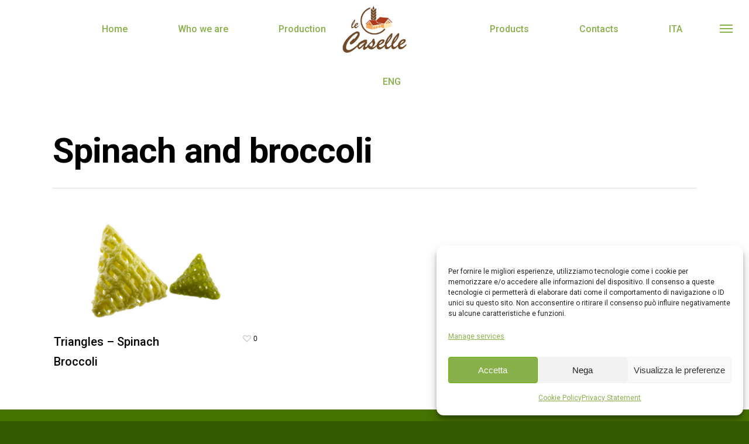

--- FILE ---
content_type: text/html; charset=utf-8
request_url: https://www.google.com/recaptcha/api2/anchor?ar=1&k=6Ld3nMUZAAAAANqXR-v_3q7armvlDf5bqGhaQCYS&co=aHR0cHM6Ly93d3cubGVjYXNlbGxlLml0OjQ0Mw..&hl=en&v=PoyoqOPhxBO7pBk68S4YbpHZ&size=invisible&anchor-ms=20000&execute-ms=30000&cb=cj7gmiyo2f9e
body_size: 48762
content:
<!DOCTYPE HTML><html dir="ltr" lang="en"><head><meta http-equiv="Content-Type" content="text/html; charset=UTF-8">
<meta http-equiv="X-UA-Compatible" content="IE=edge">
<title>reCAPTCHA</title>
<style type="text/css">
/* cyrillic-ext */
@font-face {
  font-family: 'Roboto';
  font-style: normal;
  font-weight: 400;
  font-stretch: 100%;
  src: url(//fonts.gstatic.com/s/roboto/v48/KFO7CnqEu92Fr1ME7kSn66aGLdTylUAMa3GUBHMdazTgWw.woff2) format('woff2');
  unicode-range: U+0460-052F, U+1C80-1C8A, U+20B4, U+2DE0-2DFF, U+A640-A69F, U+FE2E-FE2F;
}
/* cyrillic */
@font-face {
  font-family: 'Roboto';
  font-style: normal;
  font-weight: 400;
  font-stretch: 100%;
  src: url(//fonts.gstatic.com/s/roboto/v48/KFO7CnqEu92Fr1ME7kSn66aGLdTylUAMa3iUBHMdazTgWw.woff2) format('woff2');
  unicode-range: U+0301, U+0400-045F, U+0490-0491, U+04B0-04B1, U+2116;
}
/* greek-ext */
@font-face {
  font-family: 'Roboto';
  font-style: normal;
  font-weight: 400;
  font-stretch: 100%;
  src: url(//fonts.gstatic.com/s/roboto/v48/KFO7CnqEu92Fr1ME7kSn66aGLdTylUAMa3CUBHMdazTgWw.woff2) format('woff2');
  unicode-range: U+1F00-1FFF;
}
/* greek */
@font-face {
  font-family: 'Roboto';
  font-style: normal;
  font-weight: 400;
  font-stretch: 100%;
  src: url(//fonts.gstatic.com/s/roboto/v48/KFO7CnqEu92Fr1ME7kSn66aGLdTylUAMa3-UBHMdazTgWw.woff2) format('woff2');
  unicode-range: U+0370-0377, U+037A-037F, U+0384-038A, U+038C, U+038E-03A1, U+03A3-03FF;
}
/* math */
@font-face {
  font-family: 'Roboto';
  font-style: normal;
  font-weight: 400;
  font-stretch: 100%;
  src: url(//fonts.gstatic.com/s/roboto/v48/KFO7CnqEu92Fr1ME7kSn66aGLdTylUAMawCUBHMdazTgWw.woff2) format('woff2');
  unicode-range: U+0302-0303, U+0305, U+0307-0308, U+0310, U+0312, U+0315, U+031A, U+0326-0327, U+032C, U+032F-0330, U+0332-0333, U+0338, U+033A, U+0346, U+034D, U+0391-03A1, U+03A3-03A9, U+03B1-03C9, U+03D1, U+03D5-03D6, U+03F0-03F1, U+03F4-03F5, U+2016-2017, U+2034-2038, U+203C, U+2040, U+2043, U+2047, U+2050, U+2057, U+205F, U+2070-2071, U+2074-208E, U+2090-209C, U+20D0-20DC, U+20E1, U+20E5-20EF, U+2100-2112, U+2114-2115, U+2117-2121, U+2123-214F, U+2190, U+2192, U+2194-21AE, U+21B0-21E5, U+21F1-21F2, U+21F4-2211, U+2213-2214, U+2216-22FF, U+2308-230B, U+2310, U+2319, U+231C-2321, U+2336-237A, U+237C, U+2395, U+239B-23B7, U+23D0, U+23DC-23E1, U+2474-2475, U+25AF, U+25B3, U+25B7, U+25BD, U+25C1, U+25CA, U+25CC, U+25FB, U+266D-266F, U+27C0-27FF, U+2900-2AFF, U+2B0E-2B11, U+2B30-2B4C, U+2BFE, U+3030, U+FF5B, U+FF5D, U+1D400-1D7FF, U+1EE00-1EEFF;
}
/* symbols */
@font-face {
  font-family: 'Roboto';
  font-style: normal;
  font-weight: 400;
  font-stretch: 100%;
  src: url(//fonts.gstatic.com/s/roboto/v48/KFO7CnqEu92Fr1ME7kSn66aGLdTylUAMaxKUBHMdazTgWw.woff2) format('woff2');
  unicode-range: U+0001-000C, U+000E-001F, U+007F-009F, U+20DD-20E0, U+20E2-20E4, U+2150-218F, U+2190, U+2192, U+2194-2199, U+21AF, U+21E6-21F0, U+21F3, U+2218-2219, U+2299, U+22C4-22C6, U+2300-243F, U+2440-244A, U+2460-24FF, U+25A0-27BF, U+2800-28FF, U+2921-2922, U+2981, U+29BF, U+29EB, U+2B00-2BFF, U+4DC0-4DFF, U+FFF9-FFFB, U+10140-1018E, U+10190-1019C, U+101A0, U+101D0-101FD, U+102E0-102FB, U+10E60-10E7E, U+1D2C0-1D2D3, U+1D2E0-1D37F, U+1F000-1F0FF, U+1F100-1F1AD, U+1F1E6-1F1FF, U+1F30D-1F30F, U+1F315, U+1F31C, U+1F31E, U+1F320-1F32C, U+1F336, U+1F378, U+1F37D, U+1F382, U+1F393-1F39F, U+1F3A7-1F3A8, U+1F3AC-1F3AF, U+1F3C2, U+1F3C4-1F3C6, U+1F3CA-1F3CE, U+1F3D4-1F3E0, U+1F3ED, U+1F3F1-1F3F3, U+1F3F5-1F3F7, U+1F408, U+1F415, U+1F41F, U+1F426, U+1F43F, U+1F441-1F442, U+1F444, U+1F446-1F449, U+1F44C-1F44E, U+1F453, U+1F46A, U+1F47D, U+1F4A3, U+1F4B0, U+1F4B3, U+1F4B9, U+1F4BB, U+1F4BF, U+1F4C8-1F4CB, U+1F4D6, U+1F4DA, U+1F4DF, U+1F4E3-1F4E6, U+1F4EA-1F4ED, U+1F4F7, U+1F4F9-1F4FB, U+1F4FD-1F4FE, U+1F503, U+1F507-1F50B, U+1F50D, U+1F512-1F513, U+1F53E-1F54A, U+1F54F-1F5FA, U+1F610, U+1F650-1F67F, U+1F687, U+1F68D, U+1F691, U+1F694, U+1F698, U+1F6AD, U+1F6B2, U+1F6B9-1F6BA, U+1F6BC, U+1F6C6-1F6CF, U+1F6D3-1F6D7, U+1F6E0-1F6EA, U+1F6F0-1F6F3, U+1F6F7-1F6FC, U+1F700-1F7FF, U+1F800-1F80B, U+1F810-1F847, U+1F850-1F859, U+1F860-1F887, U+1F890-1F8AD, U+1F8B0-1F8BB, U+1F8C0-1F8C1, U+1F900-1F90B, U+1F93B, U+1F946, U+1F984, U+1F996, U+1F9E9, U+1FA00-1FA6F, U+1FA70-1FA7C, U+1FA80-1FA89, U+1FA8F-1FAC6, U+1FACE-1FADC, U+1FADF-1FAE9, U+1FAF0-1FAF8, U+1FB00-1FBFF;
}
/* vietnamese */
@font-face {
  font-family: 'Roboto';
  font-style: normal;
  font-weight: 400;
  font-stretch: 100%;
  src: url(//fonts.gstatic.com/s/roboto/v48/KFO7CnqEu92Fr1ME7kSn66aGLdTylUAMa3OUBHMdazTgWw.woff2) format('woff2');
  unicode-range: U+0102-0103, U+0110-0111, U+0128-0129, U+0168-0169, U+01A0-01A1, U+01AF-01B0, U+0300-0301, U+0303-0304, U+0308-0309, U+0323, U+0329, U+1EA0-1EF9, U+20AB;
}
/* latin-ext */
@font-face {
  font-family: 'Roboto';
  font-style: normal;
  font-weight: 400;
  font-stretch: 100%;
  src: url(//fonts.gstatic.com/s/roboto/v48/KFO7CnqEu92Fr1ME7kSn66aGLdTylUAMa3KUBHMdazTgWw.woff2) format('woff2');
  unicode-range: U+0100-02BA, U+02BD-02C5, U+02C7-02CC, U+02CE-02D7, U+02DD-02FF, U+0304, U+0308, U+0329, U+1D00-1DBF, U+1E00-1E9F, U+1EF2-1EFF, U+2020, U+20A0-20AB, U+20AD-20C0, U+2113, U+2C60-2C7F, U+A720-A7FF;
}
/* latin */
@font-face {
  font-family: 'Roboto';
  font-style: normal;
  font-weight: 400;
  font-stretch: 100%;
  src: url(//fonts.gstatic.com/s/roboto/v48/KFO7CnqEu92Fr1ME7kSn66aGLdTylUAMa3yUBHMdazQ.woff2) format('woff2');
  unicode-range: U+0000-00FF, U+0131, U+0152-0153, U+02BB-02BC, U+02C6, U+02DA, U+02DC, U+0304, U+0308, U+0329, U+2000-206F, U+20AC, U+2122, U+2191, U+2193, U+2212, U+2215, U+FEFF, U+FFFD;
}
/* cyrillic-ext */
@font-face {
  font-family: 'Roboto';
  font-style: normal;
  font-weight: 500;
  font-stretch: 100%;
  src: url(//fonts.gstatic.com/s/roboto/v48/KFO7CnqEu92Fr1ME7kSn66aGLdTylUAMa3GUBHMdazTgWw.woff2) format('woff2');
  unicode-range: U+0460-052F, U+1C80-1C8A, U+20B4, U+2DE0-2DFF, U+A640-A69F, U+FE2E-FE2F;
}
/* cyrillic */
@font-face {
  font-family: 'Roboto';
  font-style: normal;
  font-weight: 500;
  font-stretch: 100%;
  src: url(//fonts.gstatic.com/s/roboto/v48/KFO7CnqEu92Fr1ME7kSn66aGLdTylUAMa3iUBHMdazTgWw.woff2) format('woff2');
  unicode-range: U+0301, U+0400-045F, U+0490-0491, U+04B0-04B1, U+2116;
}
/* greek-ext */
@font-face {
  font-family: 'Roboto';
  font-style: normal;
  font-weight: 500;
  font-stretch: 100%;
  src: url(//fonts.gstatic.com/s/roboto/v48/KFO7CnqEu92Fr1ME7kSn66aGLdTylUAMa3CUBHMdazTgWw.woff2) format('woff2');
  unicode-range: U+1F00-1FFF;
}
/* greek */
@font-face {
  font-family: 'Roboto';
  font-style: normal;
  font-weight: 500;
  font-stretch: 100%;
  src: url(//fonts.gstatic.com/s/roboto/v48/KFO7CnqEu92Fr1ME7kSn66aGLdTylUAMa3-UBHMdazTgWw.woff2) format('woff2');
  unicode-range: U+0370-0377, U+037A-037F, U+0384-038A, U+038C, U+038E-03A1, U+03A3-03FF;
}
/* math */
@font-face {
  font-family: 'Roboto';
  font-style: normal;
  font-weight: 500;
  font-stretch: 100%;
  src: url(//fonts.gstatic.com/s/roboto/v48/KFO7CnqEu92Fr1ME7kSn66aGLdTylUAMawCUBHMdazTgWw.woff2) format('woff2');
  unicode-range: U+0302-0303, U+0305, U+0307-0308, U+0310, U+0312, U+0315, U+031A, U+0326-0327, U+032C, U+032F-0330, U+0332-0333, U+0338, U+033A, U+0346, U+034D, U+0391-03A1, U+03A3-03A9, U+03B1-03C9, U+03D1, U+03D5-03D6, U+03F0-03F1, U+03F4-03F5, U+2016-2017, U+2034-2038, U+203C, U+2040, U+2043, U+2047, U+2050, U+2057, U+205F, U+2070-2071, U+2074-208E, U+2090-209C, U+20D0-20DC, U+20E1, U+20E5-20EF, U+2100-2112, U+2114-2115, U+2117-2121, U+2123-214F, U+2190, U+2192, U+2194-21AE, U+21B0-21E5, U+21F1-21F2, U+21F4-2211, U+2213-2214, U+2216-22FF, U+2308-230B, U+2310, U+2319, U+231C-2321, U+2336-237A, U+237C, U+2395, U+239B-23B7, U+23D0, U+23DC-23E1, U+2474-2475, U+25AF, U+25B3, U+25B7, U+25BD, U+25C1, U+25CA, U+25CC, U+25FB, U+266D-266F, U+27C0-27FF, U+2900-2AFF, U+2B0E-2B11, U+2B30-2B4C, U+2BFE, U+3030, U+FF5B, U+FF5D, U+1D400-1D7FF, U+1EE00-1EEFF;
}
/* symbols */
@font-face {
  font-family: 'Roboto';
  font-style: normal;
  font-weight: 500;
  font-stretch: 100%;
  src: url(//fonts.gstatic.com/s/roboto/v48/KFO7CnqEu92Fr1ME7kSn66aGLdTylUAMaxKUBHMdazTgWw.woff2) format('woff2');
  unicode-range: U+0001-000C, U+000E-001F, U+007F-009F, U+20DD-20E0, U+20E2-20E4, U+2150-218F, U+2190, U+2192, U+2194-2199, U+21AF, U+21E6-21F0, U+21F3, U+2218-2219, U+2299, U+22C4-22C6, U+2300-243F, U+2440-244A, U+2460-24FF, U+25A0-27BF, U+2800-28FF, U+2921-2922, U+2981, U+29BF, U+29EB, U+2B00-2BFF, U+4DC0-4DFF, U+FFF9-FFFB, U+10140-1018E, U+10190-1019C, U+101A0, U+101D0-101FD, U+102E0-102FB, U+10E60-10E7E, U+1D2C0-1D2D3, U+1D2E0-1D37F, U+1F000-1F0FF, U+1F100-1F1AD, U+1F1E6-1F1FF, U+1F30D-1F30F, U+1F315, U+1F31C, U+1F31E, U+1F320-1F32C, U+1F336, U+1F378, U+1F37D, U+1F382, U+1F393-1F39F, U+1F3A7-1F3A8, U+1F3AC-1F3AF, U+1F3C2, U+1F3C4-1F3C6, U+1F3CA-1F3CE, U+1F3D4-1F3E0, U+1F3ED, U+1F3F1-1F3F3, U+1F3F5-1F3F7, U+1F408, U+1F415, U+1F41F, U+1F426, U+1F43F, U+1F441-1F442, U+1F444, U+1F446-1F449, U+1F44C-1F44E, U+1F453, U+1F46A, U+1F47D, U+1F4A3, U+1F4B0, U+1F4B3, U+1F4B9, U+1F4BB, U+1F4BF, U+1F4C8-1F4CB, U+1F4D6, U+1F4DA, U+1F4DF, U+1F4E3-1F4E6, U+1F4EA-1F4ED, U+1F4F7, U+1F4F9-1F4FB, U+1F4FD-1F4FE, U+1F503, U+1F507-1F50B, U+1F50D, U+1F512-1F513, U+1F53E-1F54A, U+1F54F-1F5FA, U+1F610, U+1F650-1F67F, U+1F687, U+1F68D, U+1F691, U+1F694, U+1F698, U+1F6AD, U+1F6B2, U+1F6B9-1F6BA, U+1F6BC, U+1F6C6-1F6CF, U+1F6D3-1F6D7, U+1F6E0-1F6EA, U+1F6F0-1F6F3, U+1F6F7-1F6FC, U+1F700-1F7FF, U+1F800-1F80B, U+1F810-1F847, U+1F850-1F859, U+1F860-1F887, U+1F890-1F8AD, U+1F8B0-1F8BB, U+1F8C0-1F8C1, U+1F900-1F90B, U+1F93B, U+1F946, U+1F984, U+1F996, U+1F9E9, U+1FA00-1FA6F, U+1FA70-1FA7C, U+1FA80-1FA89, U+1FA8F-1FAC6, U+1FACE-1FADC, U+1FADF-1FAE9, U+1FAF0-1FAF8, U+1FB00-1FBFF;
}
/* vietnamese */
@font-face {
  font-family: 'Roboto';
  font-style: normal;
  font-weight: 500;
  font-stretch: 100%;
  src: url(//fonts.gstatic.com/s/roboto/v48/KFO7CnqEu92Fr1ME7kSn66aGLdTylUAMa3OUBHMdazTgWw.woff2) format('woff2');
  unicode-range: U+0102-0103, U+0110-0111, U+0128-0129, U+0168-0169, U+01A0-01A1, U+01AF-01B0, U+0300-0301, U+0303-0304, U+0308-0309, U+0323, U+0329, U+1EA0-1EF9, U+20AB;
}
/* latin-ext */
@font-face {
  font-family: 'Roboto';
  font-style: normal;
  font-weight: 500;
  font-stretch: 100%;
  src: url(//fonts.gstatic.com/s/roboto/v48/KFO7CnqEu92Fr1ME7kSn66aGLdTylUAMa3KUBHMdazTgWw.woff2) format('woff2');
  unicode-range: U+0100-02BA, U+02BD-02C5, U+02C7-02CC, U+02CE-02D7, U+02DD-02FF, U+0304, U+0308, U+0329, U+1D00-1DBF, U+1E00-1E9F, U+1EF2-1EFF, U+2020, U+20A0-20AB, U+20AD-20C0, U+2113, U+2C60-2C7F, U+A720-A7FF;
}
/* latin */
@font-face {
  font-family: 'Roboto';
  font-style: normal;
  font-weight: 500;
  font-stretch: 100%;
  src: url(//fonts.gstatic.com/s/roboto/v48/KFO7CnqEu92Fr1ME7kSn66aGLdTylUAMa3yUBHMdazQ.woff2) format('woff2');
  unicode-range: U+0000-00FF, U+0131, U+0152-0153, U+02BB-02BC, U+02C6, U+02DA, U+02DC, U+0304, U+0308, U+0329, U+2000-206F, U+20AC, U+2122, U+2191, U+2193, U+2212, U+2215, U+FEFF, U+FFFD;
}
/* cyrillic-ext */
@font-face {
  font-family: 'Roboto';
  font-style: normal;
  font-weight: 900;
  font-stretch: 100%;
  src: url(//fonts.gstatic.com/s/roboto/v48/KFO7CnqEu92Fr1ME7kSn66aGLdTylUAMa3GUBHMdazTgWw.woff2) format('woff2');
  unicode-range: U+0460-052F, U+1C80-1C8A, U+20B4, U+2DE0-2DFF, U+A640-A69F, U+FE2E-FE2F;
}
/* cyrillic */
@font-face {
  font-family: 'Roboto';
  font-style: normal;
  font-weight: 900;
  font-stretch: 100%;
  src: url(//fonts.gstatic.com/s/roboto/v48/KFO7CnqEu92Fr1ME7kSn66aGLdTylUAMa3iUBHMdazTgWw.woff2) format('woff2');
  unicode-range: U+0301, U+0400-045F, U+0490-0491, U+04B0-04B1, U+2116;
}
/* greek-ext */
@font-face {
  font-family: 'Roboto';
  font-style: normal;
  font-weight: 900;
  font-stretch: 100%;
  src: url(//fonts.gstatic.com/s/roboto/v48/KFO7CnqEu92Fr1ME7kSn66aGLdTylUAMa3CUBHMdazTgWw.woff2) format('woff2');
  unicode-range: U+1F00-1FFF;
}
/* greek */
@font-face {
  font-family: 'Roboto';
  font-style: normal;
  font-weight: 900;
  font-stretch: 100%;
  src: url(//fonts.gstatic.com/s/roboto/v48/KFO7CnqEu92Fr1ME7kSn66aGLdTylUAMa3-UBHMdazTgWw.woff2) format('woff2');
  unicode-range: U+0370-0377, U+037A-037F, U+0384-038A, U+038C, U+038E-03A1, U+03A3-03FF;
}
/* math */
@font-face {
  font-family: 'Roboto';
  font-style: normal;
  font-weight: 900;
  font-stretch: 100%;
  src: url(//fonts.gstatic.com/s/roboto/v48/KFO7CnqEu92Fr1ME7kSn66aGLdTylUAMawCUBHMdazTgWw.woff2) format('woff2');
  unicode-range: U+0302-0303, U+0305, U+0307-0308, U+0310, U+0312, U+0315, U+031A, U+0326-0327, U+032C, U+032F-0330, U+0332-0333, U+0338, U+033A, U+0346, U+034D, U+0391-03A1, U+03A3-03A9, U+03B1-03C9, U+03D1, U+03D5-03D6, U+03F0-03F1, U+03F4-03F5, U+2016-2017, U+2034-2038, U+203C, U+2040, U+2043, U+2047, U+2050, U+2057, U+205F, U+2070-2071, U+2074-208E, U+2090-209C, U+20D0-20DC, U+20E1, U+20E5-20EF, U+2100-2112, U+2114-2115, U+2117-2121, U+2123-214F, U+2190, U+2192, U+2194-21AE, U+21B0-21E5, U+21F1-21F2, U+21F4-2211, U+2213-2214, U+2216-22FF, U+2308-230B, U+2310, U+2319, U+231C-2321, U+2336-237A, U+237C, U+2395, U+239B-23B7, U+23D0, U+23DC-23E1, U+2474-2475, U+25AF, U+25B3, U+25B7, U+25BD, U+25C1, U+25CA, U+25CC, U+25FB, U+266D-266F, U+27C0-27FF, U+2900-2AFF, U+2B0E-2B11, U+2B30-2B4C, U+2BFE, U+3030, U+FF5B, U+FF5D, U+1D400-1D7FF, U+1EE00-1EEFF;
}
/* symbols */
@font-face {
  font-family: 'Roboto';
  font-style: normal;
  font-weight: 900;
  font-stretch: 100%;
  src: url(//fonts.gstatic.com/s/roboto/v48/KFO7CnqEu92Fr1ME7kSn66aGLdTylUAMaxKUBHMdazTgWw.woff2) format('woff2');
  unicode-range: U+0001-000C, U+000E-001F, U+007F-009F, U+20DD-20E0, U+20E2-20E4, U+2150-218F, U+2190, U+2192, U+2194-2199, U+21AF, U+21E6-21F0, U+21F3, U+2218-2219, U+2299, U+22C4-22C6, U+2300-243F, U+2440-244A, U+2460-24FF, U+25A0-27BF, U+2800-28FF, U+2921-2922, U+2981, U+29BF, U+29EB, U+2B00-2BFF, U+4DC0-4DFF, U+FFF9-FFFB, U+10140-1018E, U+10190-1019C, U+101A0, U+101D0-101FD, U+102E0-102FB, U+10E60-10E7E, U+1D2C0-1D2D3, U+1D2E0-1D37F, U+1F000-1F0FF, U+1F100-1F1AD, U+1F1E6-1F1FF, U+1F30D-1F30F, U+1F315, U+1F31C, U+1F31E, U+1F320-1F32C, U+1F336, U+1F378, U+1F37D, U+1F382, U+1F393-1F39F, U+1F3A7-1F3A8, U+1F3AC-1F3AF, U+1F3C2, U+1F3C4-1F3C6, U+1F3CA-1F3CE, U+1F3D4-1F3E0, U+1F3ED, U+1F3F1-1F3F3, U+1F3F5-1F3F7, U+1F408, U+1F415, U+1F41F, U+1F426, U+1F43F, U+1F441-1F442, U+1F444, U+1F446-1F449, U+1F44C-1F44E, U+1F453, U+1F46A, U+1F47D, U+1F4A3, U+1F4B0, U+1F4B3, U+1F4B9, U+1F4BB, U+1F4BF, U+1F4C8-1F4CB, U+1F4D6, U+1F4DA, U+1F4DF, U+1F4E3-1F4E6, U+1F4EA-1F4ED, U+1F4F7, U+1F4F9-1F4FB, U+1F4FD-1F4FE, U+1F503, U+1F507-1F50B, U+1F50D, U+1F512-1F513, U+1F53E-1F54A, U+1F54F-1F5FA, U+1F610, U+1F650-1F67F, U+1F687, U+1F68D, U+1F691, U+1F694, U+1F698, U+1F6AD, U+1F6B2, U+1F6B9-1F6BA, U+1F6BC, U+1F6C6-1F6CF, U+1F6D3-1F6D7, U+1F6E0-1F6EA, U+1F6F0-1F6F3, U+1F6F7-1F6FC, U+1F700-1F7FF, U+1F800-1F80B, U+1F810-1F847, U+1F850-1F859, U+1F860-1F887, U+1F890-1F8AD, U+1F8B0-1F8BB, U+1F8C0-1F8C1, U+1F900-1F90B, U+1F93B, U+1F946, U+1F984, U+1F996, U+1F9E9, U+1FA00-1FA6F, U+1FA70-1FA7C, U+1FA80-1FA89, U+1FA8F-1FAC6, U+1FACE-1FADC, U+1FADF-1FAE9, U+1FAF0-1FAF8, U+1FB00-1FBFF;
}
/* vietnamese */
@font-face {
  font-family: 'Roboto';
  font-style: normal;
  font-weight: 900;
  font-stretch: 100%;
  src: url(//fonts.gstatic.com/s/roboto/v48/KFO7CnqEu92Fr1ME7kSn66aGLdTylUAMa3OUBHMdazTgWw.woff2) format('woff2');
  unicode-range: U+0102-0103, U+0110-0111, U+0128-0129, U+0168-0169, U+01A0-01A1, U+01AF-01B0, U+0300-0301, U+0303-0304, U+0308-0309, U+0323, U+0329, U+1EA0-1EF9, U+20AB;
}
/* latin-ext */
@font-face {
  font-family: 'Roboto';
  font-style: normal;
  font-weight: 900;
  font-stretch: 100%;
  src: url(//fonts.gstatic.com/s/roboto/v48/KFO7CnqEu92Fr1ME7kSn66aGLdTylUAMa3KUBHMdazTgWw.woff2) format('woff2');
  unicode-range: U+0100-02BA, U+02BD-02C5, U+02C7-02CC, U+02CE-02D7, U+02DD-02FF, U+0304, U+0308, U+0329, U+1D00-1DBF, U+1E00-1E9F, U+1EF2-1EFF, U+2020, U+20A0-20AB, U+20AD-20C0, U+2113, U+2C60-2C7F, U+A720-A7FF;
}
/* latin */
@font-face {
  font-family: 'Roboto';
  font-style: normal;
  font-weight: 900;
  font-stretch: 100%;
  src: url(//fonts.gstatic.com/s/roboto/v48/KFO7CnqEu92Fr1ME7kSn66aGLdTylUAMa3yUBHMdazQ.woff2) format('woff2');
  unicode-range: U+0000-00FF, U+0131, U+0152-0153, U+02BB-02BC, U+02C6, U+02DA, U+02DC, U+0304, U+0308, U+0329, U+2000-206F, U+20AC, U+2122, U+2191, U+2193, U+2212, U+2215, U+FEFF, U+FFFD;
}

</style>
<link rel="stylesheet" type="text/css" href="https://www.gstatic.com/recaptcha/releases/PoyoqOPhxBO7pBk68S4YbpHZ/styles__ltr.css">
<script nonce="j0MJ8VbOvf-Y38szouIK7w" type="text/javascript">window['__recaptcha_api'] = 'https://www.google.com/recaptcha/api2/';</script>
<script type="text/javascript" src="https://www.gstatic.com/recaptcha/releases/PoyoqOPhxBO7pBk68S4YbpHZ/recaptcha__en.js" nonce="j0MJ8VbOvf-Y38szouIK7w">
      
    </script></head>
<body><div id="rc-anchor-alert" class="rc-anchor-alert"></div>
<input type="hidden" id="recaptcha-token" value="[base64]">
<script type="text/javascript" nonce="j0MJ8VbOvf-Y38szouIK7w">
      recaptcha.anchor.Main.init("[\x22ainput\x22,[\x22bgdata\x22,\x22\x22,\[base64]/[base64]/[base64]/[base64]/cjw8ejpyPj4+eil9Y2F0Y2gobCl7dGhyb3cgbDt9fSxIPWZ1bmN0aW9uKHcsdCx6KXtpZih3PT0xOTR8fHc9PTIwOCl0LnZbd10/dC52W3ddLmNvbmNhdCh6KTp0LnZbd109b2Yoeix0KTtlbHNle2lmKHQuYkImJnchPTMxNylyZXR1cm47dz09NjZ8fHc9PTEyMnx8dz09NDcwfHx3PT00NHx8dz09NDE2fHx3PT0zOTd8fHc9PTQyMXx8dz09Njh8fHc9PTcwfHx3PT0xODQ/[base64]/[base64]/[base64]/bmV3IGRbVl0oSlswXSk6cD09Mj9uZXcgZFtWXShKWzBdLEpbMV0pOnA9PTM/bmV3IGRbVl0oSlswXSxKWzFdLEpbMl0pOnA9PTQ/[base64]/[base64]/[base64]/[base64]\x22,\[base64]\\u003d\x22,\x22w6IsCG0dOSx0wpLCsjQRaEjCsXUuOsKVWCcGOUhuVQ91CcOTw4bCqcKjw6tsw7EkfcKmNcOpwp9BwrHDvsO0LgwSAjnDjcOhw4JKZcO4wp/CmEZ1w77DpxHCrMKpFsKFw650HkMNKDtNwpxoZALDtcKdOcOmU8KCdsKkwpDDhcOYeHNpChHCh8OcUX/CuG/DnwAlw7hbCMOcwqFHw4rCuERxw7HDrcKQwrZUAMK+wpnCk13DrMK9w7Z2PDQFwpvCi8O6wrPCvwI3WWwUKWPCk8K2wrHCqMOGwqdKw7IMw4TChMOJw4JGd0/CgU/[base64]/DmMKOwoTDhkkbR2wvwoQowrkmw7HCl0bDrcKgwqHDgRQ1AQMfwqkUFgcGRCzCkMOpNsKqN3ptADbDtcKRJlfDtsKRaU7DnMO0OcO5wqobwqAKaC/CvMKCwobClMOQw6nDgMOww7LClMOkwrvChMOGcsOycwDDqEbCisOAY8OIwqwNWwNRGSPDgBEyemPCkz0Dw5EmbWp/MsKNwq/DoMOgwr7CrVLDtnLCpWtgTMOAUsKuwolwBn/Cilx1w5h6wr/CvCdgwobCoDDDn1orWTzDignDjzZGw5gxbcKJGcKSLWfDssOXwpHCpcKSwrnDgcOqB8KrasO+wql+wp3DisKywpITwrbDvMKJBnHCuwk/wr7DkRDCv1PCoMK0wrMQwpDComTCri9YJcOiw43ChsOeFzrCjsOXwp0Qw4jChjHCrcOEfMORwoDDgsKswrkFAsOEKsOsw6fDqhrCksOiwq/[base64]/Co0DCjsKWwrUNwrHDmmjCjFJvwoQuw7TDvBIHwoQrw7fCl0vCvSR/MW5lWTh5wr/Ct8OLIMKnfCABQMO5wp/CmsOow4fCrsOTwocFPSnDvBBew7UgfMOswqDDqU3DhcKTw4kiw5HCpMKCQzXDoMKBw77DoUoINzLCpsOJwoZ3PnNMUsOaw6fCkcOONiI1wofCvMOPw57CmsKAwqgTW8OQSMO+w6Eiw4TDvD1/bhxDMMOJYU/Cl8O7ekJCw6/Dg8Klwo57KzPChwrCpMKiB8OIZyPCoUl+w7oFOUTDpMOoc8KoG2dTX8KNGXUCwrdiw6/[base64]/Cr8OgworCnhtvWcKya8OoOwfClCbDvcKLwpxiTMOxw4IZc8Oyw7JowoFbA8K+CVXDoVrCu8KlIz4/w7obMRXCth1BwoPCi8KSa8KqYMKvCMKOw5TCvcKQwpdhwp8sZDjChBFaSDoRwqAkXsO9wo0Iwq/[base64]/LEtawpLDgcKqwr9Pw7pyUXoxwozDmEbDs8OffU7Cn8Kqw5/CuyzCvUjDmcKvMcOjQcO7RMKUwrVFwpJ2GxPChMOdecKvNS5JGMKnKsOzwr/Ck8Opw6scVFjDn8Kawr9rbMOJw6XDuwrCjFRBwq9yw5klwp7DlnVBw4fCr37Dk8OFGA9XGjdSw73DoR8pw7lFPhE6XiJywpZuw7/DsQLDlg7Ctnh3w5Q3wogUw4xbbcK3BX/[base64]/DjwB0QxjCvcOiQ1HCvMORasOFwpkTwoHCl0Fzwr43w5Vgw5PCg8O1UDDCqMKPw7/DvjXDtsOqw7nDpcKDZcKiw4/DgTsxGcOqw5hRCU43wqjDvTXDgREPK2rCqh/[base64]/DrcOlwpFIw6LDiirDpG3Ct8KKS8O7w55cw5lwQRPCrmfDv1RPbUfDryLDhsKgRCzDiwMhw7/[base64]/DhsKgwqh8IMONw4XCvDLDkTHCqcKHw73Cmy3DgUoeP2c/w6khD8OiEsKGw4QPw7k0wrbDpMOnw6Iqw4zDlUMZw6xLQsKxOBnDpwxhw4xRwoFeT0XDhgk3wqAMTcONwooYDcOiwqEKw514bcKeR3cbJ8KGCcKnZxoLw65/RHDDnMOfV8KHw6TCoAnDr2PCj8KZw4vDhlplXsOnw4nCmcOKbMOPwohQwoLDscO3GsKTRMOhw4nDmsO0aRdPw7sVPcK4RsOrw5HDuMKVLBRPa8KxacOyw4cIwpnDrMO6LMKPdcKDDmTDkMK1woJPQsKaGxQ4CMOgw4lmwqkEUcONPMKQwqB/wqsEw7jDmcO+Hw7DscOzwqs7KTjDpsOQJ8OUSAzCiWfCrsOJb0saXcKfa8KFDgx3Z8OrMsKRZsK6M8KHLggZWxk3ecOHCR0QamXDoktqwpt3VwJaWMO9XEDCmFtHw7Uvw7tCKXdow5vChsKTY2p9wrZSw5Zpw6nDqSDCvVrDkcKadCbChGvCqsOwPMO/w4dTbcO2BR3DpMODw4fDhFzCqX3DpWk4wpzCuX3Dr8OXWcOddDlBQirCvMKnw7w7w4d6w4oVwo/DqMKvL8KnSsKgwrhMZg9ZZsKiTnUVwrYEA30YwqsTw71IFl49CAdTwqDDoybDmSjDosOCwqg1w7HCvATCgMONEmfCv2JQwqPDpBl7ez/DpxZSwrfDqHBnw5bCpcOaw6PDhivCoRnCrnxURhsxw6TCqx4zwqXChcO9wqrDuEQswo8AF0/[base64]/w4saw6fCqMK4wpLDjy7CrcO/ZRfCun3CojTDvSfCmsKfFMK5QsOAw6HDqcKVS0nDs8O+wqUWM3jCl8OUTMKxBcOlR8OZaHfCrQbCrwTDsg0/G20HWlAkw7wqw73CnhXDn8OpelUEAznDl8Kqw7YYw6N4dlnCrsOdwoHCgMODwrfCvHfDksOpw416wqHCosO5wr1zSwvDrMKyQMKgJcK9d8KzG8KkVsKaLw15T0fDkgPCocKyEHTCuMO6w6/CvMOWwqfCiVnCiHkRw4XCqgAiUinCpSEQw4LDumrDtw9ZIirDslpIMcK7wrhlOlrDvsOmEsOmw4HCl8Kcwp/DrcONwooCw5pAwrHClTUuR0UvEcKowpRNw7dCwqgswqbCiMObHsKCf8OPVkdNXm49wq1aLMKrVsOGVMO5w5wlw4Ulw57CvAt3CsO+w6DDtsOowrodw7HCnl/DjMO7bMKjAQwcLiPCsMOww6PCrsKCwq/CvWXDgTU8w4oDUcK0wpzDnBjCkMKKUMK/[base64]/CqMOuwobDusK5wqHCjXUwXmgHw5I3w4DClm9VB1HCgXfDp8Ocw67DnBLDgcOyL0LCjMKkATfDpcO/[base64]/Dsz4aw6/DnsOXwozDhRBrDxTCpsOpDcOVwqFMBTkeRcKXbsOtXidiWVbDlsORUHNYwqdtwqonM8K3w7fDusOJG8OcwoAIVMOiwobCuyDDmgFmHXRmMcOWwq4/[base64]/eMOxOF8AXsOWw4XDssKYw40Xwo7DqwrDhcOPZXnCgsOnQ1A/wrvDucKmw7kpw57Cpm3CicOyw5sbwpDDrMKdbMKSwo4sJXApEC7CncKvIMORwoDConXCnsKSwo/CkMOgw6jDtigqKzXCkw/Cj1IIHip4wqwrZcKgGUwLw57CjBfCrnPCjcKkQsKSwqMjQ8OxwqrCpkDDj3sBw7rCicKdfjchwpfCsGNGasKpFFzDnsO5IcOgwpkGwpUkwq8fw5zDigbCgsKnw4Q/w4jCqcKQw41VXxXCvXvCpcKYw5Rjw4/CiV/Cp8OwwojCowJbXMKRwo1/w4saw6s0VV3Dp21+cD/ClsKDwqXCpH53wqcAwoh0wqjCvcOiVcKWO1/CgsO1w7DDtMOyJcKFNxzDizFdQ8KpNldnw4PDig/Dq8OxwrhYJCRew4QFw6TCvsOOwp7DqsOyw605GMKDw79iw5TCt8O2GsO2woc5ZmzDmQzCvMOvwo3DoQ8xw6lZVMOEwqLDjMKiWsOYw5V4w47CrkcUGjMsWnYwNHjCuMOQwqlZf0DDhMOgOC7Chjdjwo/[base64]/Dh8KBw4MTIBt3woYlw6lowq4XH3EdwpvDtcKkKMOLw73ChUQRwrsZADVqw6vCncKdw6gTw5jDsDcyw6bDgSx/RcOLY8OYw5HCknYGwoLDriodLg/Cpxkrw5Ufw47DiDFlw7IVCRTCjcKBw5/CpVzDoMOqwpgobcK1ScKdSQN4w5TDjSPDtsKpXzIVQRcfOSnDhyZ7SHwXwqIhaQxPT8KCwpU8w5PCjcOTw5LDgcOmAj0uwpPCncOHM088w5fDvVMWccKFGXllTTfDusOLw7nCq8O+ScO6IXp7wroPeTLCucOAWE/Ch8O8EsKOcH3CkcKxNDYBPMOiZ2jCpsKUe8K0wqfCighPwovDimYYIsOrFsO5QwkXw6nCiABdw4FbM1ICGEAgLsOQRFoyw5c5w5fCp1AbbVvDqGDCrcK4fgYxw49/w7VzMMO2J0l/w5HDnsKZw6Euw6bDpXHDv8O2IBoiTQw4w7wGccK8w4/[base64]/CpR/CvnXCi3zCn8O7w4t6wonCtVrDqnBPw4YswoTCuMOFwqgTSmnDlsKERjxwSExKwr51DEXCkMOKY8K0Xk9NwopiwplKEcONS8KRw7/DvcKBw4fDgmQgUcK6Q3rChkpUDQclwoZqW24ZDsKid2hURAJPfFN9SAIRMsO2HDhQwqDDoxDDhMOkw6oCw5LDggLDqlJUfsOUw7HDhUERLcKGbXDDgMKyw5xRwonCsF0ywqXCr8Oyw5fDu8KCHsKZwo3DhlAwIMOCwpA2wrcFwqRoPUg4Q18NLcKsw4HDpcK/[base64]/Ci8K3w6nDpHrDqTJSKUVIRyw1wrfDg2jDjzrDjMOLMVLDpjnDtUTCtk7ClMKkwrVWwp8Uc1oOw7fCmFYpw73DoMOCwqTDuUAzw5zDnWs2enIIw7lmacKTwr3CsknDlV3DkMONwrMfw4RAYsO7w4fCpiRpw6p/CAZFwrFGV1AjSU8owq9pVcKYF8KHBVU9X8KjYBHCsnjCqwDDmsKtwpvCisKfwqZswrQXbMOTe8O1GQwNwphIwoNjGQvDsMOLPFZbwrjDl3vClArCr1rCvDTDk8OFw7lCwoR/w5xDRzfCpDvDhxrDnMOlRSM/U8OXWnsSEl7Do0ZtHSDCpFVtI8OQwqg9BDAXbzzDlsKKAAxWwrHDpQTDtMKIw7U1KkTDlsOKE2LDpDI+TsOHfGQewpzDpU/[base64]/CqsK2EcKuw4LCvl/CocOdPsO1HcOua3p1w5oCGsONF8OZbsOsw7LDthLCv8K6w7I/fsOLGVvCoUlrwqtOQMOhLHtcYsKKw7JtVV/CpGDDtH3CrCzCiGpDwo0Vw4zDhi3ChScIwpxhw5bCqhnDmcOBUBvCrAzCicOVwpTDr8KPN0fDssKjw4UNwr3Dq8Ojw7XDoCBWFWIMw5luwrEoASPClgABw4jCpMO1HRI3AMK/woTChnlwwpRKQcOPwpAZG3LCoivCm8KSaMKlCn1XN8OUwqYVw5/DgVlXCnorDw1hwqfDr15lw6h3w58YYFjDqsKIwp3Cii5HYsKgSsO8wqAuHyJbwpoQRsKyRcK7T05jBzPDiMKFwq/CvMKNXcOVwrHClxEtwqbDgcONbcKywqpFwo/DqiMewoHCkcO9Q8O5EsOIwoTCs8KPK8OnwrBcw4bDiMKJYWo9wrrCgnlrw4NdOlNCwrTDvDjCvUfDqMOGegDCuMOTd0Y0IyQzw7MbCwYKeMKkRHR/CVI2AxJ5A8O3GcOdLMKEG8KawrBoGMOlBcODU1vDqcO9KBfChR/CnsOLa8OHQH1sYcKNQi3CkMOvSsO6w5p1T8KnSEbCuDgdGMKDwpbDlmLDgMKuIigFQTHCjTd3w7lPZsKow47Dky8nwrg8wpHDrSzCjFHCn2zDoMKswqlwF8O4GMKhw7wtwpfDny/DgMKqw7fDjcOaMMK3VMOrLRAIw6HDqD/CmUjDlnF+w5xBw5fCtcOPw612T8KUecO3w6/DucKkWsO0wqDCj0fDt3fCmRPCvVdLwoZVVsKYw5NaEk5uwrDCtWtxAGPDiQTCscKyX210wo7CnCXDnS9rw5dmw5TCo8Oiw6BOR8KVGsKHdsKCw651woLCvx1JHMKJEsK/woXCssK3w5LDlsKwdMOzw6nCvcO8wpDCo8KLw4BCwpFiY3gvJcK7woDDp8O/AxNcKEJFwp8dAWbCusOdA8KHwoHChsOwwr/Co8OdHsOMMQnDusKNAcOKRTjDs8Kdwod5wo7Dl8OXw7XDhzHCi3HCj8KkTC7CmEzDpAwmwp/Cr8K2wr8+wpTCgcK+ScKxwrnDi8K7wrBxR8K2w4PDnjrDk0bDsgLDuR3DvcO3VMKawoXDhMO3wobDhcO5w63CsXHCgcOoDsOUbDbCvMOqCcKgwpQERWtLFMOyd8O4fBAlJk3DjsK2wqnCvMOowqkYw4NGFBPDhF/[base64]/KWrCvsKrw5zDmkANw6fCkXHDnMKiwrrCsk7CvTsUDVtswqvDhVvCg0dzV8O1wqkGACLDn00UbsKzw7fDl21ZwqLCtMOIRT/CjGbDk8KkEMOVJXvCn8OPDS8TGWQDc0tywoPCsxfCkTJcw5bCgS3Ch3Z7A8KFwoPCgEnDgEksw7vDnsOYDQ/CucKlfsOAPAwMbS3Dq1RIwrwhwonDmh/DuS8qwr3DgsK3Y8KabMKIw7bDhMKlw7hxHcOUN8KnJC7CiAbDhnAzBDrCtcO6woAien18w6LDsWo+fjrCsAwbEcKfCExGw7fDlDTCp30Dw6Z8wpV2NQvDusKlHVk3ARhmw5zDpEBTw4rDt8OlbAHCusORw5PDsXbCl1HCs8KUw6fCq8OUw79LasK/[base64]/[base64]/CgMO0acOBBi/Cj8OJXSPDmFEuwqzClzIuwrZPw6UNVm/DgHFOw6tNwqUbwoh8wr9Sw5R7A2HCpmDCvsKrw6XChcKCw4AFw6sLwoB2wp3CncOtAzcPw4UewoIyworCrkXDrsONccOYNQfDgi8yKsOaBWB8ccKFwrzDlj/CkhQgw61EwoPDrcKUw44jBMKFwq5Ww4tAdEYGw780ElpEwqvDjQ/Du8KZHMOjR8OXOUELTzZHwofCvcOtwppGAMOywooTwoQPw6PCg8KEDnJAcwPDjsO6w7fCt27DksOAUMKfAMO/ZT/[base64]/CnMKhw4LDhy/CrcO6wq/Dr8K3OsKDFS7DvsO1LcK0B0ZFQk4pWy3CqE99w5LChHHDnknCn8OKCMOsehADJ2jDsMKPw5YDBifCm8OgwrbDgcKnw51/M8Kxwr5kZsKID8OxacOcw5vDs8KwDXTCnT1PIEUZwoR+eMOMQiBYa8ObwqLCu8OQwr1mYsOcw5/DkwopwoLDncOKw5zDvMKPwp0pw7jCi3bDphXCt8K6w7nCucOewrvChsO7wqnCk8K0a25SHMKiw7Bkw7c5b0PCgmXDu8K0wqnDhcOFGMOBwpzCjcO1LmAMFCAGUsK9TcOjwpzDpV7ClRJWwo3DlsK8w47Ds3/CpxvDoArCpGHCo2ITw70Fwqsuwo5dwoHChRgRw4xzw6jCrcOXcMKrw5cWVcKSw53Dn3vCo2tRVXhVNMOYSWbCr8KAwpFQcyzCpcKeCMK0BBhpwq13X2huGSU3woxVFHsYw7UJw4d8YMKdw51PUcKPwrHDkH1USMKhwoTCusOdU8OHb8OnJkjCqcO/w7dzw6EEwqRFXcK3w5pswpHDvsKFHMO4bF/DuMKSwrrDvcK3VcKdGcO0w5Y5wrY7ahtrwpXDrMKCw4PCkxPCm8OSwrgnwpzCrDTCjAdoHcOgwoPDrRJRBlbCmm0XGcKEIMKkAcKsFlDDmi5RwqzCpcOFFE/CuFs3ZsO2N8KXwro9THzDvihUwoTCqw93wp3DpikfC8KfScObHn/ChMOAwqbDrTrDqHMsHsOpw5zDncORKBHCkMKaKcOMwrMQPV7CgCggw5LCsmhVwpA0wptiwrDDqsKbwr/Cl1Mcw5XDvngQNcKSfy82RcKiH0s0w5kYwrI5KBfCiFrCi8OlwoJuw5/DqcO+w5Vww5R3w4p4wrXDqcOWdMOqLjxEHQDChsKPwr0Fw73Di8OBwoseVDdndmcDw65meMOZw7IqT8OZRAVaw4LCnMK6w5XDvG1CwrsBwrLCqQ3Drhd4NsKuw7TDnMOfwrlhPV7DrDTCgsKzwqJAwpxrw6VDwo0ewq8Nf1PDphV6JQoQK8OJYFnDkcK0e0/CsDAwOFQxw7MGwqvDoTRDwotXBB/[base64]/DksK+KsKiGXXDicOPZ8OqJcKHHUjCscOswrnCtAfDtVc6wqMeX8KYw4Qzw5TClcOVNx/CpMOgwpgWDh9Yw7ZkaAttwplmbMOAwrbDm8OrbVU0DAbCmcKrw6/DsUPChcOob8KpKEHDssKNCFfCvTFhOg1Ia8KNwq3Ds8KPwrbCuBsFKsOtC1rCkXMswppuwqfCvMKrEwdQMMKNRsOeQQ/DuxnDo8OpK1RZSWZkwqXDukDDqnjClBrDkMO9MMK/KcKcwo/[base64]/w5xQw63DrEgfRMOoUzMCG0jCpVbCv2FRwqYiw7jDmMKzfMKeHkgDKcOAEMK/wqMTwpg8ByfDonpnHcKbE1PDnGnCusOxwpQYZMKLY8O/woVwwrJkw4bDmBdowos8wpVkEMK5IVpyw4TCmcKxcSbDrcOswoluwphmw58vT3vCjkLDknLDkzVxBi1AZMKeAcKTw6wMDRvDv8Kww6/CtsKBLFDDlGzCkMKzT8ONHlPCosKMw6ZVw6w2wprCh1oJwobDjk/CocKcwocoOAd8wrAAwrLDlsODWgfDjT3CmMKaQ8OiT0F6wqjCrz/CoCAndMO9w61cfcKncWg4w54wXMOfIcOoe8OIVhE6woJ1wq3Dj8Kgw6fDiMK7wpIbwoPDq8KoHsKMQcOHA0PCkF/[base64]/Z1dGwrPDiA9Dwqhyf8K/[base64]/ZsOrw7bCuhHCmMKKacOoUMOSwoxJw687HCAjw4XCgXvCkcOZMMOXw4hxw5xEJ8KSwqN+wp/DogZAdDYWRWRkw4Z5cMKSw7luw7vDgsOVw65Tw7jDnmXDjMKuw53DljbDvHYmw6kEaH7DiWBEw7HDjmvCshLDssOvwo/CkMKeJMKHwqdXwrY1dT9bQ29iw6F7w6XDmHvDoMOiwoTCkMKNworDssKDUwoAGWNHDkJYXnjDgsKSw5oJw7lLY8K/X8KQwoTDrcOQHMKgwqjCqXlTOcOkPzLCl0IAwqXDo1nCsTpuTMOTwoY/w4/CnxBoOQLCkMKgw7gVFcKvw7HDvMOAc8OpwrsdXybCs0rDpBNsw4nDsmpLUcKIA33DtCJ4w7R9b8OjPMKwa8KcVUdGwp4GwpVtw4U8w54vw7nDoBErW3w/[base64]/[base64]/DlApFw5xew6XCr8K6w7YlDMOIwoTCqcO/LWDCosKEw4Mcw5oPw78eOMKzwq5Gw7VKIADDjhHCs8K3w5stw4M4w4XDncK6JcKHDinDm8OEFsOZCEjCtsKeLCDDuHxeQgHDmj/DuhMqGsOEU8KawprDqcKcQ8KXwr4owq89EU0ow5Riw4fDvMOHJ8Obw50GwqsvHsK7wqHCn8OAwogTK8Kgw49UwrHCgWjChsO3w4XCm8KDw6BmJ8KfHcK1wpvDqBfCqMK7wqgYHFASeWrCv8O4E1MoLcKNYmbCicK/w6HDj0QNw63DvAHCsXjClANTKcKPwrXCkGd3wpPCr3ZCwpjDoDzCv8KiGUw9wqzCpsKOw5zDvlnDq8OgHMOwRAANTGdeS8OVwqrDgFt/GRfDrMKPwqXDo8KuacKtw7hZSxHCssOSJQEqwrDCv8ORw4Vzw6Yrw6jCqsObV3UzdsOzGMOBw4/[base64]/ccOpS8Khw4hqwrpEwrBiwr/DtMKkCcKzd8KewozDg2XDoHs2wp/ChsKrHcOofsO9c8OPUMOMJsKwR8ObBQFtQ8O6fRY2EnN1w7dXKsObw4rDpcOpwp3Cg3nDuxDDs8OxZcKfY2lMwqsiCRRcBcKEw5MnAcKmw7XCtMOsdHsvWsKowpvClmBUwo/CvCnCt3Ekw4FPNAkqw6XDl2RcWEjCrC9hw4vCmDfCg1cmw55NGsO1w6nDpR3DjcKzwpsMwrnDt1FRwosUasO5X8OUQMKdXi7Dvyt9VEk0J8KFJxI/wqjCu2PDi8Omw77Cl8KiR0ccw5RCw7lSQmZPw4fDnTTCoMKPPVHCvh/[base64]/[base64]/bzTCs3bDhjHDr3DDmMOzbMOPwqzCu8Kiwqx7IzDDv8OcFMO4wqXCosKZAMKNczlZO0bDkcOzMcO/WXQWw6wgw5TDqzRpw4DDpsKGw65iw6IyCXgNHlhBwqluwpbDsHA2R8KAw4LCoiJWLQXDmXFODsKIa8O/WhPDsMO1wr84KsKNBQ9Tw6g9w4nDrcOfCD3DimjDg8KROUIlw5bCtMKsw7XCu8Ohwr3Cj189wozChRrCmMOwG2IGfikWwq7DicOpw4vCp8Kfw78ofSJiVwEmwrPCjlXDhH/CisOaw5vDssKFQS/DnEHDnMOgw5XDi8OKwrEbCzPCph4TABjCl8OdIEnCpUbCj8OvwrvCgVkeSGtjw7DDqibCgywWbglawoLDoRxQVz1WN8KMcMKJLBXDjcKZWsK/wrIsPXQ/w6nDvsO1fMKiX3lUEcOpw67Cgw7CkFc7wr7DpsOWwofCt8OUw4fCqcO6wqwjw5jCjMK+LsKiwpXCkzJ/w6wPSG3ChMK+w7HDksKeDsOuPg3DmcO1DAPCo2vCv8K/[base64]/DhC1iw5rCkGQKw7DDkWN2wrzCg2l1wp9DFm3CqwDDq8KiworCjsK8wpBMw5XCqcKuTX3DkcKPbsKlwrJwwrUJw6HCvhUEwpAKworDqSoIwrPDnMKowodWQjrDnVY0w6XCtm/DknzClMOxEMKMfsK6wrLCoMKKwpTCj8KyI8KQw4jDksKyw6hhw6ByQDkJcUM1XsOLeibDk8KgfsO5w6hGEhFYwqpKTsOZFMKLQcOMw5c0wptfOsOswpZ5B8OdwoAow7o2XMKHHMK5CcKxKTt0wpfDr1LDnsK0wo/[base64]/CnsO8woTDgD3CvAkOwqF9P8KjfcKxwqrDvjAZd8OZwp3CujNjwoLCkMOgw6dGw7PCp8KnUh/CksODakcCw5HDjcOEw7Uxwo80w5TDiARLwr7Dnl5jw4LClsOjAMKywowDWcK4woZ+w78Aw5jDisKjw7RsIMOGw5jCn8Kow4UowrzCsMK/w5HDmW3CmWcNFAHCn0ZUexB3CcO7UsONw50cwpt2w7jDlA4Fw78fwp/DhBPCkMOMwrjDr8OkD8Opw6B1w7BPMURBPsO9w6w8w7TDu8KTwpbCuW3DvMOfPDkIYMKwBDsUcCA4bx/DkDsAw7vCmWA3AsKXCMOww4LCk1vDomw2wrk6T8OrOhF+wqtcElvDk8Khw4VowpMGeFnDtFc1ccKNw5VxAcOeL0LCmcKOwrrDhyvDsMODwp91w5lgQcOmc8OPw5HDm8K9Qj7DncOMw6nCq8KVNx7Ch3/DlQ1nwpQRwq/CusO+RQ/DujXCrsONCwfCnMO1wqQJK8OFwpIfwpwNCBh7CcKmJWLCn8Ohw4l8w6zCi8KPw7kJBDrDvULCmClww7cXwqYdEi58w5l2WzHDgCo2wr/CmsOOZBZYwqw5w6IAwqHDnxjCrTnCjcO5w5PDmcKfDg9YRcK0wq/[base64]/[base64]/CosOuIcK0wqFEMgjDk3NtN8KbRR/[base64]/Do8OPQ8K6e3s0w499w6DCgsKSw7PDmcO5wr/DgMOtwoFlwpckEBtxwp4NaMOLw5PDiilgFjAnbMOIwpzDm8OcFWHDlljDgCBLNsK2w43DtMKowpHCu0EUwozCksKeKMKlwqk8CUnCtMOIakM3wqPDqR/DlWdKwo8hChNYZ2fDg3vChsKoHBfDssKMwpwST8OrwqDCisOiw6DDncOjwqnCuzHCkl/DncK7UH3CkMOtajHDhMKHwojCimvDjMKfPT7DqcKMfcKpw5fCq1DCk1tpw6VHcHvChMOBTsKoS8OiAsO3SMKuw5xzc17Dsw/DusK3G8KIw5TDlgjCjkUbw6/CjsKWwrPDtMO8HgHDmMOzwrgtXQDDh8KSe3dMeizDq8KJSAQge8K2J8KAQ8Obw6HCtcOlR8OvccOywrEicXLCosO/wo3CpcO8w5UGwrnClzMOBcO0IjjCrMOtSwh7wpBLwqd4WsKjw7MEw65UwoHCrlnDkcKjecKRwoNdwoBHwrjDvjwOwrvDtmPCgMOSw4IpbSNCwq/Dm3kawoktfsOpw5HCnX9aw6HDqcKsH8KuBxLCnQzCjWFTwqRWwoh/JcO4XW5RwpPCjMOdwr3DlMO5wpjDv8OJKMKgTMKEwqHCk8Kxwo/DrMKnBMOwwrcswrFKVMOXw4zCrcOSw5vDm8OZw57CvyN1wpLCq19xCHnDsSDDvxhPw7XDlsOsQcO7w6bClMKrw4sHVHXCjQbCjMOswqzCuighwr8Ee8Ogw7jCuMO2w5/Cp8KhGMOwW8KQw5/DisOsw6/ChQ/CpUYnw5rCmAHChHNFw5rCuB9dwpXDg3Zrwp/[base64]/LFLDlzt8w4tswr8sSCsZIMKweMK4woQqwrM+w7oHUcKrw69zwoNVQ8KVKMKOwpUzw7DCjMOvOShDGjTCl8KIwo/DoMOTw6LDtcK3wqlnA1TDqsO3fcODw5zCgixOXMK8w4lIOjvCt8Ogwr/DiA/[base64]/CgMOww5pcw6MFalrDjgA8wqzDucKJw7PCh8Knw6RDf3sCcnomeBDCp8O1XHF9w5HCmTDCgGAhwq4wwpQSwrLDlMOIwow4w7PCmMKdwq/DlhHDjBjDsTZLw7dNPXfCi8KUw4vCrcK/wpjChMOxQMKGTsOew4fCkWbClMKNwrdewrzCil93w5nDt8KeA2ULw7nCugTDjS3CocO4wonDsGgywptwwqvDnMORYcKQNMOlVC9VLTkYc8KSwokew7M1RU8rVcORLX4IeR/Dp2UjV8OmMgMuHsKYNHXChEDCtXUnw4RDw5HCisOvw51Dwr3DixMpMQA8wqLDpMOpw6TDuR7Duj3DksOGwpFpw5zCnypBwq7CiBHDk8KHwoHDi0JTw4cjwqJBwrvDhATDmUDDqXfDksKNAzHDocKOwrnDkWZ0wpkAJ8OzwqFWBcKNVsOxw7nChcKoAT/Dr8Obw7VPw7Ekw7TCnypLUVLDm8O+w53CtTllGMOMwqDCn8K5VjTDs8Kyw64LScOQwp1UBMKVw6EkMMK1fDXCg8KYJMOqelDDpEVmwpwoREnCqsKHwovCkMOLwpXDt8OOc081wrHDisKUwoUpZCHDhMOkRmnDnMOUZWbDhsOAw7gPfcOfTcKPwo89YUnDjsO3w4/DuTLCicKww7/CiFLDkMKxwrcha1lHGA8gwo3DjcOFXSvDggUVdMOsw5FqwqAWw6FEWnHCo8O5QEbCnMOebsO0w4rDi2pqwqXDuyRHwppRwoLDog7DgcOPw5VZFsKNw5zCrcOXw4fDq8KgwoRcGCvDlQptX8O0wp7CqMK+wrLDoMK+w5TDk8KzIcOmWE/Cr8Khwr9AVgMpe8OtFEnDhcOCw4jCj8KtesKMwrvDiEzDt8KJwrTDmH95w4HCgMKmPcOSPcO1WnpQEcKYazFfGT/Cs01Uw7VGDzhiLcO4w4fDhW/DhwTDj8OFJMOZYcOhwqHCusOuw6vCnipUw6tbw7M2bGocwr7Cu8K6MlQ/csO0wp9FecKYwovCowDDicKvUcKvRcKydsKzdMKAw7pvwptIw5M/w7kdwrxObGLCni/CiC12w6Yywo0AZgzDicKtw4PCv8KhDG7DvxTDhMKNwrXCtC4Vw7XDhsOnDMKQRsKBwq3DqncQwr/[base64]/Ci1UNw7vCm8KOCW3Dnglew4pgfCBid1vCisOZHSYNw4lKwqQmdhtAZE8tw4XDrcKCwqdiwoskDmgAZMO8Hxdrb8Kbwp3Ci8KEd8O3Y8ORw4fCucKlIMOkHMK5w6hMwp8WwrvCrMKww44uwpZhw77Dm8KkLsKDZMOFWCzDjMKlw5Q1Ln3CtsKTFSjDsmXDrWjClC8/bTLDsFXDvlNJAm5GSsOkRMO4w5VqH1bCvhloP8K4WBRxwok7w7LDlcKIKMOvwrLCp8KNw5Nxw6VYGcKMKn3DmcKfUsOlw7TCkRLCrcOZwqYhQMOfCTPDiMONfmE6PcOHw6TCmyTDvMOcXmIjwobCoErCj8ONwr7Dg8OZfBTDr8KgwqTChF/CvEYew4bDksK2w6ASw44Iw7bCgsKAwr3Dl2PDgMOOw5rDiVQmwrBFwqV2wprDuMK+HcKGw7t7f8OZb8KSDxfCrMKcw7cvwqLDl2DCpBpmBU7ClDtWwq/ClTVmNA/CpHPCv8OJesOMw40EYUHDqsKpPzU/w7bDv8Okw5zCh8K6Y8Olw4VMLnXCpMOSb3scw5/CrHvCocKnw5rDsmTDq0/Ck8KsSlRPGMK6w6pEInzDp8KMwpwKNlzCrsKXRsKPBgAcNsKTaD41PsO6dMKaG3MDKcK2w4jDq8K5OsK2dEojw7DDnjYpw4LCkSDDt8Kow54OI3bCjMKPGMK4OsOKVsKRJW5hw5wswo/CmxvDnsOOOmbCssKkwp7Dt8OtMMKsLRNiPsKHwqXDoF0VHmsFwq/Cu8OiAcOUbwdRIcKvwp3DosKWwoxKw4rDl8K5EQHDpl12dyU/ZMOiw6hvwqrDgWrDqMKUJ8ODcMOlaAp+wpptcDkscEZSw5kFw4/DkcKsB8KmwpDCimvCicOZNsO+w5tZw5MhwpQ0fmBwYRnDnGh2WsKIwrFWZBDDu8OocG95w7BzacOvCcO2Syg5wqkdcMOEwozCusKzag3Cr8KdD1QXw40wewFVRsKGwo7CgU1hEMKMw7jCvsK1wqbDo0/CqcOTw5HDrMOxWsOuwpfDnsOPLMOEwpPDoMO/w7g2VsO0wq4xw77ClHZswrMHwoEwwok9XAPCnGBdwq4oM8KcN8O+IMOWw4prTsKEdMKWwp/[base64]/CkMKowofCnwTCp3ZyWsOvwpTCqDkdbRlqwqjCr8KPwoccw5E6wpHCvCEew73DpsOawo00N1nDlMO/[base64]/w5PCuMOvw5HCoWTDthEBUhLCrQMnHGPCssKjw5IqwqPCiMOjwq7Dv1UJwq40a1XDpQ4zwpHDvj/DjkZcwrrDt37DuQbChcKkwrgkBsOQE8Krw5fDnsK0QHwIw7bDocOreD8GK8OSaw7Cs2AGwq7CumkYZMKewpBSEyrDmHlqw5TDjsOIwpcEw61QwoXDlcOFwooSJFrCsB1AwpFcw57CsMKKV8K2w6PDg8OsCBFow78nH8K7WhXDv0hSU1DCqcKLT0PDrcKVw6/DiBdwwr3CpcOcw6MhwpbDh8Ofw73CnsK7GMKMYHJiQsONwp4rTi/DosOjwozDrEzDusOLwpPCssKZVxNUWwHDuDLChMKHQC3DqgjClDjDtsOOwqlswp5KwrrCsMKWwqPCqMKbUFrDqcKmwoJRIwIXwo97H8K/FMOWLsK8w5YJwpPDr8ODw7lzcMKlwrjDr3kgwojDvcKMW8KrwqEMUcOQZcKwXsO3K8Ozw7zDr2jDhMKJGMK8RzbCmgHChVYOwqFaw7/[base64]/w4TDogfDsAE7woZqOix+SMKcKcKyw7bCusOmeX7DqcK3eMKCwqwJTcOXw70qw6LCjkAobcKcVStrWMO0wqxFw53CsSfCjHAuImHDucKRwrYowqTCqH/[base64]/Dv8Khw4/Dm8OlFBkkwpwyw6J8I8O8fXHCulTCgAl9w6LDoMOYCsKxeVVLwrUVwqTCowwfMh8BFDVQwpvCh8KdJ8OWwqbCtsKCNFoGLjF0HX7DtRXDv8OAdm/Cp8OHCcKkYcOiw55Aw5w7wpHDpGlkPcOLwoU5TMOkw7/[base64]/Dt3xnJcOGw6TDs8KqwpdTwofCr3dyKsOVacKHwqprw5jDnMOVw73CtsKCw7nDqMKpQl3DiSdGXcOBAgp6a8OyNcKxwqDDocOcbQnCr3/DnQfDh01HwpMUw702C8OzwpvDoEsYJ1REw4YrPSVxwrHCuVhlw5ILw4Fbwrt0B8OYUXM/wqXDmEfChcOfwoLCqsOHwq8VLzDCs0w8w63Ci8Ouwpo0wqIiwq3DuyHDrUjCn8OmecO5wrMfRiltdMONesOPMyRXIyFcWcKRScOxVMKOw6tEJFgtwrnCssK4SMO0IMK/wojCtMK1w5fCmRPDkHUYUcO0Q8K6CMOyC8KdKcK4w5k1woYMw4jCgMOAZGtEXMKgwonCjVbDoXNHFcKJRjEnAGLDq0EjQHXDsg7Cv8O9w6nCrgE/[base64]/ChgwIwqfCrsOSZwc8O8OvFE3CtE/[base64]/CjHDCmsOFXkceF8KwFkd9OEnDmndAKcKOw4UpY8O2Q1PCkjw9JlLDhsOzw4/CncKiwoTCjjXCisKUHx7Cq8OJw5jCsMK2w7l2UlIkw5IaBMKPwp8+wrQoBcOFchrDmsOiw5vDosOtw5bDihNXw6gaE8OcwqzDmQ/[base64]/GsO5wpBiw68nw6llF0HCm8ObVCzCisKoKHFLw4fDlG8gUwLCvcO/w7wuwqUvKip/Q8OJwrXDkH7DgMOaTcKeVsKeJsOqY3HCusOYw7bDtx8Rw4fDicK8wrfDvBhMwrbCscKBwrtmw6Q4wr/DoW1HFkLCkcKWY8OUw6wAwoPCn1zDsQwCw4lYw7jChAXCnAJtB8OZDVPDtMONXRfDtls3LcK2w47DlsKURMO1Z3tcwr1jMsKawp3DhsKIw7vDnsK2RSVgwr/CoDctAMKDw5bDhR8LKXLCmsOKwqJJw77CgWM3DcKzwpzDvTPDtU1Lw57DpMOiw5nCncOSw6Zue8OmdkJLUMOFSkpONQZ1wpXDqj1rwphIwoN5wpTDhQQWwojCoSkFwr9xwpxmaQzDiMKJwptCw71MERxZw6JFw4/[base64]/DscKNw4/Dm8OOC0QIK8OpAxvDnlPDhkNiwrbCuMKlworDvSHDhsKZdgHDoMOcw7XCp8OWbTvCiRvCu0kAwrvDpcKUDMKwdcKow69ewo7DgsODwq0qw7LCr8OFw5jCmCTCu213U8Kgwo8+fEDCuMKRw4jCnsOxwq/ChlHCnsOew5vCpCjDpsK0w4zCo8KWw4VLOhtkOsODwrQ9wpN5LsOrJgw2WsO3NGjDncKBIMKOw5DCrHvCpRhIWWZ9wq7DtS4DU2LCqcKiOwnDu8Orw6xZK1nCtT/[base64]/CgsOHS3HCpE/[base64]/CosOFwrs3wokbwqwWw7sxw5/DisOXw57CvcOJHDMgZwtAaRFHwqsZwr7CqMKpwqvDmVjCscOeMWojwrwWcVEJw5VjQ0nDv23CliIywqFxw7YKwpFvw4Udw7zCjwp/asOgw6DDqio/wqrCl0jDrsKdecKYw5rDjcKXwonDg8OFw67CpEzClEokw7/[base64]/Yk0RwphIwq5UwpbDg8KVZ1Q/[base64]/wqPDq8OreHzCpcKwwp3CjU96G8OUw5dXw63Cl8O7b8K5KWbCnTfCowLDslglGMKRXi7CmMKzwq1ewoVJSMK7w7PCrmjDs8K8ImfCqWZhB8KcasKCFj7CmRPClE/DhEVAXsKXwpnDqRwTCXJ4CRZKQjI3w7d+DDzDllPDs8K8w5LCmWEFTFzDvEQbLm7CnsOcw6knFMKqV30Nwo1Jbyhsw4XDlMKZw6nCrhgswqR4WXkyw5R4woXCrHhKwpgWFMO5woXCi8OMw6Ecw6RHMsOnw7bDuMKlI8OewqPDvXPDrh/Cj8OIwr/DmhZ2Gx9Cw4XDsh/DtMKWJzzCoDtvw4TCpw7Cky4XwpREwp/Dh8O4wrltwo7CnhzDvMOjwqhmMA8XwpkUNcOVw5jCg2TDnWHCnEfCq8ONw7l8wpLDgcK5wrHCgDBjYsO8wqbDjMKywrE3LUPDjsOswrcIU8KAwqPChMOuwrjDs8O1w4PDpRPCmMKuw4hLwrdRw6Y/UMOOCMKjw7gcCcKFwpXCqMKpw5lIS0IFJzDDqW/Dp03DkFDDjQkWZ8OXZcKUN8OGQDZVw4kiFzPCkjDChsOTKsKLw7XCrWgQwrJ1OMO7P8Knwp4RcMKafsK/[base64]\\u003d\\u003d\x22],null,[\x22conf\x22,null,\x226Ld3nMUZAAAAANqXR-v_3q7armvlDf5bqGhaQCYS\x22,0,null,null,null,1,[21,125,63,73,95,87,41,43,42,83,102,105,109,121],[1017145,826],0,null,null,null,null,0,null,0,null,700,1,null,0,\[base64]/76lBhnEnQkZnOKMAhk\\u003d\x22,0,0,null,null,1,null,0,0,null,null,null,0],\x22https://www.lecaselle.it:443\x22,null,[3,1,1],null,null,null,1,3600,[\x22https://www.google.com/intl/en/policies/privacy/\x22,\x22https://www.google.com/intl/en/policies/terms/\x22],\x227p6dxoyjeNmZKHOkE2Ji6bM3L2MZPuDBezZBhXuuQWk\\u003d\x22,1,0,null,1,1768663933611,0,0,[131,45,4,199],null,[39,188,249,84,233],\x22RC-5VrYVGKJlRSqBg\x22,null,null,null,null,null,\x220dAFcWeA7ozEP7mhFyyWqbGAC47hWK6yzpgD07e9tymzyzpRPcp3e2seLvTajAmREwehBVQFeJO8MVW3XNHA_CgYcRVs8p_9uvRQ\x22,1768746733699]");
    </script></body></html>

--- FILE ---
content_type: text/css
request_url: https://www.lecaselle.it/wp-content/themes/salient-child/style.css?ver=8.5.1
body_size: 188
content:
/*

Theme Name: Salient Child Theme

Theme URI: https://www.primewebsolution.it

Description: This is a custom child theme for Salient

Author: Claudia Zaglio

Author URI: https://www.primewebsolution.it

Template: salient

Version: 0.1

Updated Author: Valerio Bonaglia
*/













--- FILE ---
content_type: application/javascript
request_url: https://www.lecaselle.it/wp-content/plugins/WPML_v3.7.1/res/js/browser-redirect.js?ver=3.9.3
body_size: 1243
content:
/*globals wpml_browser_redirect_params, jQuery, ajaxurl, window */

/** @namespace wpml_browser_redirect_params.pageLanguage */
/** @namespace wpml_browser_redirect_params.expiration */
/** @namespace wpml_browser_redirect_params.languageUrls */
/** @namespace navigator.browserLanguage */

var WPMLBrowserRedirect = function () {
	"use strict";

	var self = this;

	self.getExpirationDate = function () {
		var date = new Date();
		var currentTime = date.getTime();
		date.setTime(currentTime + (wpml_browser_redirect_params.cookie.expiration * 60 * 60 * 1000));
		return date;
	};

    self.getRedirectUrl = function (browserLanguage) {
        var redirectUrl = false;
        var languageUrls = wpml_browser_redirect_params.languageUrls;
        var languageFirstPart = browserLanguage.substr(0, 2);
        var languageLastPart = browserLanguage.substr(3, 2);

        if (languageUrls[browserLanguage] === undefined) {
            if (languageUrls[languageLastPart] !== undefined) {
                redirectUrl = languageUrls[languageLastPart];
            } else if (languageUrls[languageFirstPart] !== undefined) {
                redirectUrl = languageUrls[languageFirstPart];
            }
        } else {
            redirectUrl = languageUrls[browserLanguage];
        }
        if ( window.location.href === redirectUrl ) {
            return false;
        } else {
            return redirectUrl;
        }
    };

	self.init = function () {

		if (self.cookiesAreEnabled() && !self.cookieExists()) {
            self.getBrowserLanguage(function (browserLanguages) {
				var redirectUrl;
				var pageLanguage;
                var browserLanguage;

				pageLanguage = wpml_browser_redirect_params.pageLanguage.toLowerCase();

                var browserLanguagesLength = browserLanguages.length;
                for (var i = 0; i < browserLanguagesLength; i++) {
                    browserLanguage = browserLanguages[i];

					if ( pageLanguage === browserLanguage || self.referrerBelongsToSiteURLs()) {
						self.setCookie(browserLanguage);
						break;
					} else {
						redirectUrl = self.getRedirectUrl(browserLanguage);
						if (false !== redirectUrl) {
							self.setCookie(browserLanguage);
							window.location = redirectUrl;
							break;
						}
					}
                }

            });
		}
	};

	self.cookieExists = function () {
		var cookieParams = wpml_browser_redirect_params.cookie;
		var cookieName = cookieParams.name;
		return jQuery.cookie(cookieName);
	};

	self.referrerBelongsToSiteURLs = function () {
		for(var languageCode in wpml_browser_redirect_params.languageUrls) {
			if ( document.referrer === wpml_browser_redirect_params.languageUrls[languageCode]) {
				return true;
			}
		}
		return false;
	};

	self.setCookie = function (browserLanguage) {
		var cookieOptions;
		var cookieParams = wpml_browser_redirect_params.cookie;
		var cookieName = cookieParams.name;
		var path = '/';
		var domain = '';

		if (cookieParams.path) {
			path = cookieParams.path;
		}

		if (cookieParams.domain) {
			domain = cookieParams.domain;
		}

		cookieOptions = {
			expires: self.getExpirationDate(),
			path:    path,
			domain:  domain
		};
		jQuery.cookie(cookieName, browserLanguage, cookieOptions);
	};

	self.getBrowserLanguage = function (success) {
        var browserLanguages = [];

        if (navigator.languages) {
            browserLanguages = navigator.languages;
        }
        if (0 === browserLanguages.length && (navigator.language || navigator.userLanguage)) {
            browserLanguages.push(navigator.language || navigator.userLanguage);
        }
        if (0 === browserLanguages.length && (navigator.browserLanguage || navigator.systemLanguage)) {
            browserLanguages.push(navigator.browserLanguage || navigator.systemLanguage);
		}

        if (0 === browserLanguages.length) {
            jQuery.ajax({
                data: {
                    icl_ajx_action: 'get_browser_language'
                },
                success: function (response) {
                    if (response.success) {
                        browserLanguages = response.data;
                        if (success && "function" === typeof success) {
							browserLanguages = browserLanguages.join('|').toLowerCase().split('|');
                            success(browserLanguages);
                        }
                    }
                }
            });
        } else {
			browserLanguages = browserLanguages.join('|').toLowerCase().split('|');
            success(browserLanguages);
        }
	};

	self.cookiesAreEnabled = function () {
		var result = (undefined !== jQuery.cookie);
		if (result) {
			jQuery.cookie('wpml_browser_redirect_test', 1);
			result = '1' === jQuery.cookie('wpml_browser_redirect_test');
			jQuery.cookie('wpml_browser_redirect_test', 0);
		}
		return result;
	};
};

jQuery(document).ready(function () {
	"use strict";

	var wpmlBrowserRedirect = new WPMLBrowserRedirect();
	wpmlBrowserRedirect.init();

});

--- FILE ---
content_type: application/javascript
request_url: https://www.lecaselle.it/wp-content/plugins/exopite-multifilter/public/js/exopite-core.min.js?ver=1539938490
body_size: 926
content:
 !function(a,b){"use strict";var c=function(){function d(a,c,d,e){return"string"==typeof a&&"function"==typeof c&&(d=parseInt(d||10,10),k("actions",a,c,d,e)),b}function e(){var c=a.call(arguments),d=c.shift();return"string"==typeof d&&m("actions",d,c),b}function f(a,c){return"string"==typeof a&&j("actions",a,c),b}function g(a,c,d,e){return"string"==typeof a&&"function"==typeof c&&(d=parseInt(d||10,10),k("filters",a,c,d,e)),b}function h(){var c=a.call(arguments),d=c.shift();return"string"==typeof d?m("filters",d,c):b}function i(a,c){return"string"==typeof a&&j("filters",a,c),b}function j(a,b,d,e){var f,g,h;if(c[a][b])if(d)if(f=c[a][b],e)for(h=f.length;h--;)g=f[h],g.callback===d&&g.context===e&&f.splice(h,1);else for(h=f.length;h--;)f[h].callback===d&&f.splice(h,1);else c[a][b]=[]}function k(a,b,d,e,f){var g={callback:d,priority:e,context:f},h=c[a][b];h?(h.push(g),h=l(h)):h=[g],c[a][b]=h}function l(a){for(var b,c,d,e=1,f=a.length;e<f;e++){for(b=a[e],c=e;(d=a[c-1])&&d.priority>b.priority;)a[c]=a[c-1],--c;a[c]=b}return a}function m(a,b,d){var f,g,e=c[a][b];if(!e)return"filters"===a&&d[0];if(g=e.length,"filters"===a)for(f=0;f<g;f++)d[0]=e[f].callback.apply(e[f].context,d);else for(f=0;f<g;f++)e[f].callback.apply(e[f].context,d);return"filters"!==a||d[0]}var a=Array.prototype.slice,b={removeFilter:i,applyFilters:h,addFilter:g,removeAction:f,doAction:e,addAction:d},c={actions:{},filters:{}};return b};a.wp=a.wp||{},a.wp.hooks=a.wp.hooks||new c}(window),Exopite={debounce:function(a,b,c){var d;return function(){var e=this,f=arguments,g=function(){d=null,c||a.apply(e,f)};c&&!d&&a.apply(e,f),clearTimeout(d),d=setTimeout(g,b)}},throttle:function(a,b,c){var d=!1;return function(){d||(a.call(void 0,c),d=!0,setTimeout(function(){d=!1},b))}},isElementInViewport:function(a){"function"==typeof jQuery&&a instanceof jQuery&&(a=a[0]);var b=a.getBoundingClientRect();return b.bottom>=0&&b.right>=0&&b.top<=(window.innerHeight||document.documentElement.clientHeight)&&b.left<=(window.innerWidth||document.documentElement.clientWidth)},changeBrowserUrl:function(a){history.pushState?window.history.pushState({path:a},"",a):location.hash=a}};
